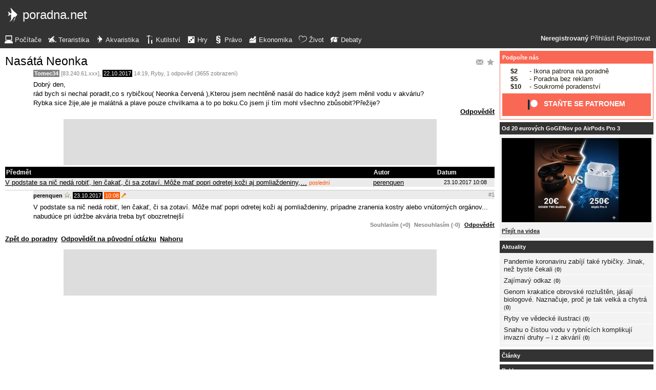

--- FILE ---
content_type: text/html; charset=UTF-8
request_url: https://akva.poradna.net/questions/2704063-nasata-neonka?from=2017-10-22-14.19.55
body_size: 5290
content:
<!DOCTYPE html>
		<html>
			<head>
				<meta charset="utf-8" />
				<meta name="viewport" content="width=device-width, initial-scale=1" />
												<title>Nasátá Neonka - poradna.net</title>				<link rel="manifest" href="https://akva.poradna.net/metadata" />				<script>
					document.documentElement.className = 'js';
					___gcfg = {lang: "cs"};
					___pcfg = {"base":"https:\/\/akva.poradna.net\/","common":"https:\/\/static.poradna.net\/"}				</script>
				<script src="https://static.poradna.net/scripts/jquery.min.js"></script>				<link rel="shortcut icon" href="https://akva.poradna.net/favicon.ico?v=2" type="image/x-icon" />				<link rel="icon" href="https://akva.poradna.net/favicon.ico?v=2" type="image/x-icon" />									<link rel="alternate" href="https://akva.poradna.net/questions/2704063-nasata-neonka?from=2017-10-22-14.19.55&amp;rss" type="application/rss+xml" title="Nasátá Neonka" />												<link rel="stylesheet" href="https://static.poradna.net/styles/igork.css?v=86" type="text/css" media="screen" />			</head>
			<body id="top" class="cs">
				<header>
								<a href="https://akva.poradna.net/" class="logo" tabindex="-1"><img src="https://static.poradna.net/images/logo/30x30/logo-akva@30x30.light.png" alt="" width="30" height="30" /> <span>poradna.net</span></a>						<div class="navigationPanel">
				            <div class="user">
                                    <b>Neregistrovaný</b>                    <a href="https://akva.poradna.net/questions/2704063-nasata-neonka?from=2017-10-22-14.19.55&amp;login">Přihlásit</a>                                            <a href="https://akva.poradna.net/register">Registrovat</a>                                                </div>
						<form method="post">
					<b class="sm box">
						<select name="tab">
															<option value="https://pc.poradna.net/">Počítače</option>															<option value="https://tera.poradna.net/">Teraristika</option>															<option value="https://akva.poradna.net/" selected="1" class="selected">Akvaristika</option>															<option value="https://kutilska.poradna.net/">Kutilství</option>															<option value="https://hry.poradna.net/">Hry</option>															<option value="https://pravo.poradna.net/">Právo</option>															<option value="https://ekonomicka.poradna.net/">Ekonomika</option>															<option value="https://zivot.poradna.net/">Život</option>															<option value="https://debaty.net/">Debaty</option>													</select>
						<input type="submit" class="no-js" name="go-tab" value="&gt;" />
					</b>
					<span class="md lg">
						<ul>
															<li>
																		<a href="https://pc.poradna.net/" tabindex="-1"><img src="https://static.poradna.net/images/logo/30x30/logo-pc@30x30.light.png" alt="" width="16" height="16" /> <span>Počítače</span></a>								</li>
															<li>
																		<a href="https://tera.poradna.net/" tabindex="-1"><img src="https://static.poradna.net/images/logo/30x30/logo-tera@30x30.light.png" alt="" width="16" height="16" /> <span>Teraristika</span></a>								</li>
															<li>
																		<a href="https://akva.poradna.net/" tabindex="-1"><img src="https://static.poradna.net/images/logo/30x30/logo-akva@30x30.light.png" alt="" width="16" height="16" /> <span>Akvaristika</span></a>								</li>
															<li>
																		<a href="https://kutilska.poradna.net/" tabindex="-1"><img src="https://static.poradna.net/images/logo/30x30/logo-kutilska@30x30.light.png" alt="" width="16" height="16" /> <span>Kutilství</span></a>								</li>
															<li>
																		<a href="https://hry.poradna.net/" tabindex="-1"><img src="https://static.poradna.net/images/logo/30x30/logo-hry@30x30.light.png" alt="" width="16" height="16" /> <span>Hry</span></a>								</li>
															<li>
																		<a href="https://pravo.poradna.net/" tabindex="-1"><img src="https://static.poradna.net/images/logo/30x30/logo-pravo@30x30.light.png" alt="" width="16" height="16" /> <span>Právo</span></a>								</li>
															<li>
																		<a href="https://ekonomicka.poradna.net/" tabindex="-1"><img src="https://static.poradna.net/images/logo/30x30/logo-ekonomicka@30x30.light.png" alt="" width="16" height="16" /> <span>Ekonomika</span></a>								</li>
															<li>
																		<a href="https://zivot.poradna.net/" tabindex="-1"><img src="https://static.poradna.net/images/logo/30x30/logo-zivot@30x30.light.png" alt="" width="16" height="16" /> <span>Život</span></a>								</li>
															<li>
																		<a href="https://debaty.net/" tabindex="-1"><img src="https://static.poradna.net/images/logo/30x30/logo-debaty@30x30.light.png" alt="" width="16" height="16" /> <span>Debaty</span></a>								</li>
													</ul>
					</span>
				</form>
							</div>
						</header>
				<div class="row">
					<main>
																<article>								<h1 class="heading header">
				<a href="https://akva.poradna.net/questions/2704063-nasata-neonka/favorite" class="action"><img src="https://static.poradna.net/images/post/action/favorite.png" alt="Přidat otázku mezi oblíbené" title="Přidat otázku mezi oblíbené" width="16" height="16" /></a><a href="https://akva.poradna.net/questions/2704063-nasata-neonka/subscribe" class="action"><img src="https://static.poradna.net/images/post/action/subscribe.png" alt="Zasílat nové odpovědi e-mailem" title="Zasílat nové odpovědi e-mailem" width="16" height="16" /></a>				<a href="https://akva.poradna.net/questions/2704063-nasata-neonka" tabindex="-1">Nasátá Neonka</a>			</h1>
							<footer><small> <b title="Autor otázky" class="author-nn">Tomec34</b> [83.240.61.xxx], <time><span class="p p8y3m" title="Otázka starší jako 8 roků"><a href="https://akva.poradna.net/questions/2704063-nasata-neonka?from=2017-10-22" tabindex="-1" rel="nofollow">22.10.2017</a></span> <a href="https://akva.poradna.net/questions/2704063-nasata-neonka?from=2017-10-22-14.19.55" tabindex="-1" rel="nofollow">14:19</a></time>, <a href="https://akva.poradna.net/?category=61-fishes" tabindex="-1" rel="nofollow">Ryby</a>, 1 odpověď (3655 zobrazení)</small></footer>
					<div class="content">
												<div class="body">
							<p>Dobrý den,<br />rád bych si nechal poradit,co s rybičkou( Neonka červená ),Kterou jsem nechtěně nasál do hadice když jsem měnil vodu v akváriu?<br />Rybka sice žije,ale je malátná a plave pouze chvilkama a to po boku.Co jsem jí tím mohl všechno zbůsobit?Přežije?</p>						</div>
																							</div>
											<aside class="actions"><span><a href="https://akva.poradna.net/questions/2704063-nasata-neonka/reply">Odpovědět</a></span></aside>
									</article>											                        <div class="rklm" style="width:728px;height:90px">
                            <script async
                                src="//pagead2.googlesyndication.com/pagead/js/adsbygoogle.js"
                                data-ad-client="ca-pub-6230057785205801"></script>
                            <ins class="adsbygoogle"
                                style="display:block;max-width:728px;width:100%;height:90px"
                                data-ad-client="ca-pub-6230057785205801"
                                data-ad-slot="5385126961"></ins>
                            <script>
                            (adsbygoogle = window.adsbygoogle || []).push({});
                            </script>
                        </div>
                    						<table id="table" class="table t tr">
				<thead>
					<tr>
						<th class="_title">Předmět</th>
						<th class="_createdBy">Autor</th>
						<th class="_createdOn">Datum</th>
					</tr>
				</thead>
				<tbody>
																															<tr id="_r2704337" class=" odd">								<td class="_title lvl lvl0"><a href="https://akva.poradna.net/questions/2704063-nasata-neonka?from=2017-10-22-14.19.55#r2704337">V podstate sa nič nedá robiť, len čakať, či sa zotaví. Môže mať popri odretej koži aj pomliaždeniny,…</a> <small class="last">poslední</small><div class="sm"><small>perenquen <span class="right">23.10.2017 10:08</span></small></div></td>
								<td class="_createdBy"><a href="https://akva.poradna.net/users/9482-perenquen" class="user-reg" tabindex="-1">perenquen</a></td>
								<td class="_lastReply"><time><a href="https://akva.poradna.net/questions/2704063-nasata-neonka?from=2017-10-23-10.08.37#r2704337" tabindex="-1" rel="nofollow">23.10.2017 10:08</a></time></td>
							</tr>															</tbody>
			</table>
			<section class="comments">
																				<article id="r2704337" class="reply lvl lvl0">					<footer><small> <b class="user-reg"><a href="https://akva.poradna.net/users/9482-perenquen" tabindex="-1">perenquen</a></b> <img src="https://static.poradna.net/images/user/rank-silver.png" alt="Stříbrný rádce" title="Stříbrný rádce" />, <time><span class="p p8y3m" title="Odpověď starší jako 8 roků"><a href="https://akva.poradna.net/questions/2704063-nasata-neonka?from=2017-10-23" tabindex="-1" rel="nofollow">23.10.2017</a></span> <span class="last" title="Poslední odpověď"><a href="https://akva.poradna.net/questions/2704063-nasata-neonka?from=2017-10-23-10.08.37" tabindex="-1" rel="nofollow">10:08</a></span></time> <img src="https://static.poradna.net/images/reply/edited.png" alt="" title="Upraveno (perenquen) - 23.10.2017 10:09" /> <a href="https://akva.poradna.net/questions/2704063-nasata-neonka#r2704337" class="permalink" tabindex="-1" rel="nofollow">#1</a></small></footer>
					<div class="content">
						<div class="body"><p>V podstate sa nič nedá robiť, len čakať, či sa zotaví. Môže mať popri odretej koži aj pomliaždeniny, prípadne zranenia kostry alebo vnútorných orgánov... nabudúce pri údržbe akvária treba byť obozretnejší</p></div>
											</div>
											<aside class="actions"><small><span class="rating"><a class="rate zero">Souhlasím (+0)</a> <a class="rate zero">Nesouhlasím (-0)</a></span> <a href="https://akva.poradna.net/questions/2704063-nasata-neonka/2704337/reply">Odpovědět</a></small></aside>
									</article>												</section>
			<p class="actions">
				<a href="https://akva.poradna.net/">Zpět do poradny</a>									<a href="https://akva.poradna.net/questions/2704063-nasata-neonka/reply">Odpovědět na původní otázku</a>								<a href="#top">Nahoru</a>			</p>
								                        <div class="rklm" style="width:728px;height:90px">
                            <script async
                                src="//pagead2.googlesyndication.com/pagead/js/adsbygoogle.js"
                                data-ad-client="ca-pub-6230057785205801"></script>
                            <ins class="adsbygoogle"
                                style="display:block;max-width:728px;width:100%;height:90px"
                                data-ad-client="ca-pub-6230057785205801"
                                data-ad-slot="8778588826"></ins>
                            <script>
                            (adsbygoogle = window.adsbygoogle || []).push({});
                            </script>
                        </div>
                    					</main>
					<aside>
													<div class="patreon">
								<h5><a href="https://www.patreon.com/poradna">Podpořte nás</a></h5>								<ul>
									<li><b>$2</b> - Ikona patrona na poradně</li>
									<li><b>$5</b> - Poradna bez reklam</li>
									<li><b>$10</b> - Soukromé poradenství</li>
								</ul>
								<p class="actions">
									<a href="https://www.patreon.com/poradna">
										<svg width="1.5rem" height="1.5rem" viewBox="0 0 569 546" version="1.1" xmlns="http://www.w3.org/2000/svg">
											<title>Patreon logo</title>
											<g>
												<circle cx="362.589996" cy="204.589996" data-fill="1" r="204.589996"></circle>
												<rect data-fill="2" height="545.799988" width="100" x="0" y="0"></rect>
											</g>
										</svg>
										<span>Staňte se patronem</span>
									</a>
								</p>
							</div>
																						<div>
									<h5><a href="https://www.youtube.com/watch?v=CU9qhHcoPUI">Od 20 eurových GoGENov po AirPods Pro 3</a></h5>									<p><a href="https://www.youtube.com/watch?v=CU9qhHcoPUI"><img src="https://static.poradna.net/images/youtube/CU9qhHcoPUI.jpg" alt="" /></a></p>									<p class="actions"><a href="https://www.youtube.com/channel/UCilrIiMxHyRCzJys7h3IkxQ/videos">Přejít na videa</a></p>								</div>
														<div class="flashes">
										<h5><a href="https://akva.poradna.net/flashes">Aktuality</a></h5>					<ul class="separated">
									<li>
						<a href="https://akva.poradna.net/flashes/3010159-pandemie-koronaviru-zabiji-take-rybicky-jinak-nez-byste-cekali">Pandemie koronaviru zabíjí také rybičky. Jinak, než byste čekali</a>						<span class="comments">
							(<b><a href="https://akva.poradna.net/flashes/3010159-pandemie-koronaviru-zabiji-take-rybicky-jinak-nez-byste-cekali">0</a></b>)
						</span>
					</li>
									<li>
						<a href="https://akva.poradna.net/flashes/2976189-zajimavy-odkaz">Zajímavý odkaz</a>						<span class="comments">
							(<b><a href="https://akva.poradna.net/flashes/2976189-zajimavy-odkaz">0</a></b>)
						</span>
					</li>
									<li>
						<a href="https://akva.poradna.net/flashes/2973733-genom-krakatice-obrovske-rozlusten-jasaji-biologove-naznacuje-proc-je-tak-velka-a-chytra">Genom krakatice obrovské rozluštěn, jásají biologové. Naznačuje, proč je tak velká a chytrá</a>						<span class="comments">
							(<b><a href="https://akva.poradna.net/flashes/2973733-genom-krakatice-obrovske-rozlusten-jasaji-biologove-naznacuje-proc-je-tak-velka-a-chytra">0</a></b>)
						</span>
					</li>
									<li>
						<a href="https://akva.poradna.net/flashes/2960847-ryby-ve-vedecke-ilustraci">Ryby ve vědecké ilustraci</a>						<span class="comments">
							(<b><a href="https://akva.poradna.net/flashes/2960847-ryby-ve-vedecke-ilustraci">0</a></b>)
						</span>
					</li>
									<li>
						<a href="https://akva.poradna.net/flashes/2946102-snahu-o-cistou-vodu-v-rybnicich-komplikuji-invazni-druhy-i-z-akvarii">Snahu o čistou vodu v rybnících komplikují invazní druhy – i z akvárií</a>						<span class="comments">
							(<b><a href="https://akva.poradna.net/flashes/2946102-snahu-o-cistou-vodu-v-rybnicich-komplikuji-invazni-druhy-i-z-akvarii">0</a></b>)
						</span>
					</li>
							</ul>
											</div>
														<div class="articles">
										<h5><a href="https://akva.poradna.net/articles">Články</a></h5>											</div>
							                        <div>
                            <h5>Reklama</h5>
                            <div class="rklm" style="width:300px;height:600px">
                                <script async
                                    src="//pagead2.googlesyndication.com/pagead/js/adsbygoogle.js"
                                    data-ad-client="ca-pub-6230057785205801"></script>
                                <ins class="adsbygoogle"
                                    style="display:inline-block;width:300px;height:600px"
                                    data-ad-client="ca-pub-6230057785205801"
                                    data-ad-slot="7171414563"></ins>
                                <script>
                                (adsbygoogle = window.adsbygoogle || []).push({});
                                </script>
                            </div>
                        </div>
                    										<form method="post">
				<div class="categories">
					<h5>Kategorie</h5>
					<ul>
													<li class="lvl0">								<label>
									<input type="checkbox" name="category-54" checked="1" />									<a href="https://akva.poradna.net/?category=54-starting" tabindex="-1" rel="nofollow">Začínáme</a>								</label>
							</li>													<li class="lvl0">								<label>
									<input type="checkbox" name="category-55" checked="1" />									<a href="https://akva.poradna.net/?category=55-boast" tabindex="-1" rel="nofollow">Pochlubte se</a>								</label>
							</li>													<li class="lvl0">								<label>
									<input type="checkbox" name="category-56" checked="1" />									<a href="https://akva.poradna.net/?category=56-aquaria" tabindex="-1" rel="nofollow">Akvária</a>								</label>
							</li>													<li class="lvl0">								<label>
									<input type="checkbox" name="category-57" checked="1" />									<a href="https://akva.poradna.net/?category=57-technics" tabindex="-1" rel="nofollow">Technika</a>								</label>
							</li>													<li class="lvl0">								<label>
									<input type="checkbox" name="category-58" checked="1" />									<a href="https://akva.poradna.net/?category=58-chemistry" tabindex="-1" rel="nofollow">Chemie a úprava vody</a>								</label>
							</li>													<li class="lvl0">								<label>
									<input type="checkbox" name="category-59" checked="1" />									<a href="https://akva.poradna.net/?category=59-plants" tabindex="-1" rel="nofollow">Rostliny</a>								</label>
							</li>													<li class="lvl0">								<label>
									<input type="checkbox" name="category-60" checked="1" />									<a href="https://akva.poradna.net/?category=60-algae" tabindex="-1" rel="nofollow">Řasy</a>								</label>
							</li>													<li class="lvl0">								<label>
									<input type="checkbox" name="category-61" checked="1" />									<a href="https://akva.poradna.net/?category=61-fishes" tabindex="-1" rel="nofollow">Ryby</a>								</label>
							</li>													<li class="lvl1">								<label>
									<input type="checkbox" name="category-62" checked="1" />									<a href="https://akva.poradna.net/?category=62-freshwater" tabindex="-1" rel="nofollow">Sladkovodní</a>								</label>
							</li>													<li class="lvl1">								<label>
									<input type="checkbox" name="category-63" checked="1" />									<a href="https://akva.poradna.net/?category=63-saltwater" tabindex="-1" rel="nofollow">Mořské</a>								</label>
							</li>													<li class="lvl1">								<label>
									<input type="checkbox" name="category-64" checked="1" />									<a href="https://akva.poradna.net/?category=64-pool" tabindex="-1" rel="nofollow">Bazénové</a>								</label>
							</li>													<li class="lvl0">								<label>
									<input type="checkbox" name="category-65" checked="1" />									<a href="https://akva.poradna.net/?category=65-aquatics" tabindex="-1" rel="nofollow">Ostatní obyvatelé akvária</a>								</label>
							</li>													<li class="lvl0">								<label>
									<input type="checkbox" name="category-66" checked="1" />									<a href="https://akva.poradna.net/?category=66-expositions" tabindex="-1" rel="nofollow">Burzy a výstavy</a>								</label>
							</li>													<li class="lvl0">								<label>
									<input type="checkbox" name="category-67" checked="1" />									<a href="https://akva.poradna.net/?category=67-feedstuffs" tabindex="-1" rel="nofollow">Krmiva</a>								</label>
							</li>													<li class="lvl0">								<label>
									<input type="checkbox" name="category-68" checked="1" />									<a href="https://akva.poradna.net/?category=68-diseases" tabindex="-1" rel="nofollow">Nemoci</a>								</label>
							</li>													<li class="lvl0">								<label>
									<input type="checkbox" name="category-69" checked="1" />									<a href="https://akva.poradna.net/?category=69-chat" tabindex="-1" rel="nofollow">Pokec</a>								</label>
							</li>											</ul>
					<p class="submits">
						<input type="submit" name="select-categories" value="Vybrat" />						<input type="submit" name="all-categories" value="Všechny" />					</p>
				</div>
			</form>
																				</aside>
				</div>
				<footer>
							<div class="menus">
			<div class="domains">
				<h5>Všechny poradny</h5>
				<ul>
																	<li>
														<a href="https://pc.poradna.net/" tabindex="-1"><img src="https://static.poradna.net/images/logo/30x30/logo-pc@30x30.light.png" alt="" width="16" height="16" /> <span>Počítače</span></a>						</li>
																	<li>
														<a href="https://tera.poradna.net/" tabindex="-1"><img src="https://static.poradna.net/images/logo/30x30/logo-tera@30x30.light.png" alt="" width="16" height="16" /> <span>Teraristika</span></a>						</li>
																	<li>
														<a href="https://akva.poradna.net/" tabindex="-1"><img src="https://static.poradna.net/images/logo/30x30/logo-akva@30x30.light.png" alt="" width="16" height="16" /> <span>Akvaristika</span></a>						</li>
																	<li>
														<a href="https://kutilska.poradna.net/" tabindex="-1"><img src="https://static.poradna.net/images/logo/30x30/logo-kutilska@30x30.light.png" alt="" width="16" height="16" /> <span>Kutilství</span></a>						</li>
																		</ul><ul>
												<li>
														<a href="https://hry.poradna.net/" tabindex="-1"><img src="https://static.poradna.net/images/logo/30x30/logo-hry@30x30.light.png" alt="" width="16" height="16" /> <span>Hry</span></a>						</li>
																	<li>
														<a href="https://pravo.poradna.net/" tabindex="-1"><img src="https://static.poradna.net/images/logo/30x30/logo-pravo@30x30.light.png" alt="" width="16" height="16" /> <span>Právo</span></a>						</li>
																	<li>
														<a href="https://ekonomicka.poradna.net/" tabindex="-1"><img src="https://static.poradna.net/images/logo/30x30/logo-ekonomicka@30x30.light.png" alt="" width="16" height="16" /> <span>Ekonomika</span></a>						</li>
																	<li>
														<a href="https://zivot.poradna.net/" tabindex="-1"><img src="https://static.poradna.net/images/logo/30x30/logo-zivot@30x30.light.png" alt="" width="16" height="16" /> <span>Život</span></a>						</li>
																		</ul><ul>
												<li>
														<a href="https://debaty.net/" tabindex="-1"><img src="https://static.poradna.net/images/logo/30x30/logo-debaty@30x30.light.png" alt="" width="16" height="16" /> <span>Debaty</span></a>						</li>
														</ul>
			</div>
			<div class="wrapper">
				<div class="socials">
					<h5>Sociální sítě</h5>
					<ul>
						<li><a href="https://www.facebook.com/poradna.net/" tabindex="-1"><img src="https://static.poradna.net/images/facebook@16x16.light.png" alt="" width="16" height="16" /> <span>Facebook</span></a></li>
						<li><a href="https://twitter.com/poradna_net" tabindex="-1"><img src="https://static.poradna.net/images/twitter@16x16.light.png" alt="" width="16" height="16" /> <span>Twitter</span></a></li>
					</ul>
				</div>
				<div class="links">
					<h5>Ostatní odkazy</h5>
					<ul>
						<li><a href="https://akva.poradna.net/info/terms">Pravidla</a></li>
						<li><a href="https://akva.poradna.net/info/advertising">Reklama</a></li>
						<li><a href="https://akva.poradna.net/info/support">Podpořte nás</a></li>
						<li><a href="https://akva.poradna.net/info/faq">FAQ</a></li>
						<li><a href="https://akva.poradna.net/info/contact">Kontakt</a></li>
						<li><a href="https://akva.poradna.net/info/gdpr">Prohlášení o ochraně osobních údajů</a></li>
					</ul>
				</div>
			</div>
		</div>
		<p>
			© 2005-2026 Poradna.net – <a href="mailto:info@poradna.net">info@poradna.net</a>,
			<span>32 ms</span>
		</p>
						</footer>
				<script src="https://static.poradna.net/scripts/jquery.lightbox.js"></script>				<script src="https://static.poradna.net/scripts/jquery.spoiler.js"></script>				<script src="https://static.poradna.net/scripts/script.js?v=11"></script>									<script>var sc_project=1217036,sc_invisible=1,sc_partition=10,sc_security="9a9d3762",sc_img,sc_time_difference,sc_time,sc_date,sc_call;</script>
					<script src="https://www.statcounter.com/counter/counter.js"></script>					<noscript><img src="https://c11.statcounter.com/counter.php?sc_project=1217036&amp;java=0&amp;security=9a9d3762&amp;invisible=1" alt="" /></noscript>					<img src="https://toplist.cz/dot.asp?id=577397" alt="" width="1" height="1" />					<script>
					var _gaq = _gaq || [];
					_gaq.push(['_setAccount', 'UA-19384824-1']);
					_gaq.push(['_setDomainName', '.poradna.net']);
					_gaq.push(['_trackPageview']);
					(function() {
						var ga = document.createElement('script'); ga.type = 'text/javascript'; ga.async = true;
						ga.src = ('https:' == document.location.protocol ? 'https://ssl' : 'http://www') + '.google-analytics.com/ga.js';
						var s = document.getElementsByTagName('script')[0]; s.parentNode.insertBefore(ga, s);
					})();
					</script>
							</body>
		</html>


--- FILE ---
content_type: text/html; charset=utf-8
request_url: https://www.google.com/recaptcha/api2/aframe
body_size: 267
content:
<!DOCTYPE HTML><html><head><meta http-equiv="content-type" content="text/html; charset=UTF-8"></head><body><script nonce="fvfp4naEXkgEvmRMm2GiBA">/** Anti-fraud and anti-abuse applications only. See google.com/recaptcha */ try{var clients={'sodar':'https://pagead2.googlesyndication.com/pagead/sodar?'};window.addEventListener("message",function(a){try{if(a.source===window.parent){var b=JSON.parse(a.data);var c=clients[b['id']];if(c){var d=document.createElement('img');d.src=c+b['params']+'&rc='+(localStorage.getItem("rc::a")?sessionStorage.getItem("rc::b"):"");window.document.body.appendChild(d);sessionStorage.setItem("rc::e",parseInt(sessionStorage.getItem("rc::e")||0)+1);localStorage.setItem("rc::h",'1769478086880');}}}catch(b){}});window.parent.postMessage("_grecaptcha_ready", "*");}catch(b){}</script></body></html>